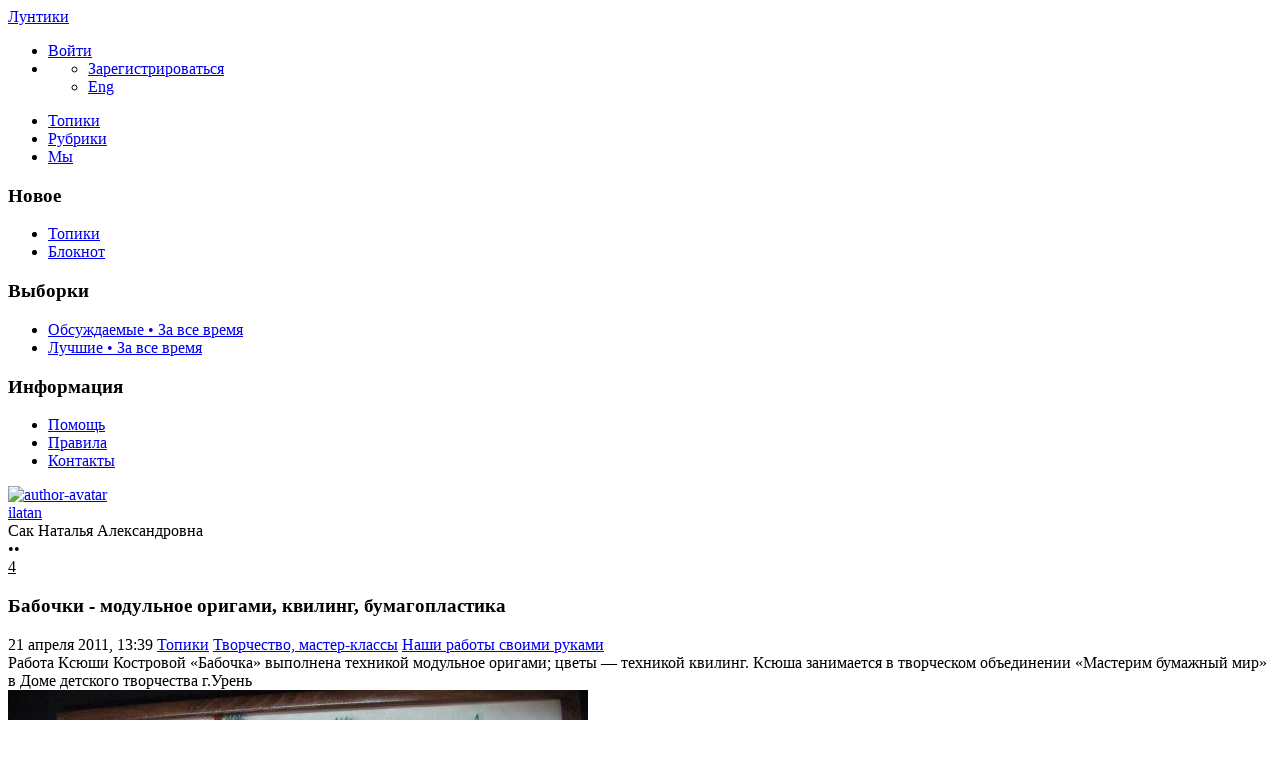

--- FILE ---
content_type: text/html; charset=utf-8
request_url: https://luntiki.ru/blog/draw/1692.html
body_size: 15076
content:
<!DOCTYPE html>

<!--[if lt IE 7]> <html class="no-js ie6 oldie" lang="ru"> <![endif]-->
<!--[if IE 7]>    <html class="no-js ie7 oldie" lang="ru"> <![endif]-->
<!--[if IE 8]>    <html class="no-js ie8 oldie" lang="ru"> <![endif]-->
<!--[if gt IE 8]><!--> <html class="no-js" lang="ru"> <!--<![endif]-->
<!--[if !IE]><html lang="ru"><![endif]-->

<head>
	
	<meta charset="utf-8">

	<!--[if IE]>
	<meta http-equiv="X-UA-Compatible" content="IE=edge,chrome=1">
	<![endif]-->

			<title>Бабочки - модульное оригами, квилинг, бумагопластика / Наши работы своими руками / Лунтики | 1692</title>
		<meta name="description" content="Работа Ксюши Костровой «Бабочка» выполнена техникой модульное оригами; цветы — техникой квилинг. Ксюша занимается в творческом объединении «Мастерим бумажный мир»">
		<meta name="keywords" content="модульное оригами,квилинг,бумагопластика,своими руками">

	<meta property="og:title" content="Бабочки - модульное оригами, квилинг, бумагопластика - Лунтики" />
	<meta property="og:description" content="Работа Ксюши Костровой «Бабочка» выполнена техникой модульное оригами; цветы — техникой квилинг. Ксюша занимается в творческом объединении «Мастерим бумажный мир»" />
	<meta property="og:type" content="article" />
	<meta property="og:url" content="https://luntiki.ru/blog/draw/1692.html" />
	<meta property="og:image" content="https://luntiki.ru/uploads/topics/preview/00/00/16/92/0ea957cade.jpg" />

			<meta name="viewport" content="width=device-width, initial-scale=1.0, minimum-scale=1.0, maximum-scale=1.0, user-scalable=no">
		<link rel='stylesheet' href='https://luntiki.ru/templates/cache/new/8549a32a350bbea38a93f8f3d4ce198d.css?v=11112' />
<link rel='stylesheet' href='https://luntiki.ru/templates/skin/new/themes/default/icons/css/fontello.css?v=11112' />

		<link rel="stylesheet" href="https://luntiki.ru/templates/skin/new/css/media.css?v=11112">
	
	<meta name="msapplication-TileColor" content="#ffffff">
	<meta name="msapplication-TileImage" content="icon-win.png">
	<meta name="theme-color" content="#ffffff">

	<link rel="icon" href="https://luntiki.ru/favicon.svg" type="image/svg+xml">
	<link rel="icon" href="https://luntiki.ru/favicon.ico" type="image/x-icon">
	<link rel="icon" type="image/png" href="https://luntiki.ru/images/meta/favicon-16x16.png" sizes="16x16">
	<link rel="icon" type="image/png" href="https://luntiki.ru/images/meta/favicon-32x32.png" sizes="32x32">
	<link rel="icon" type="image/png" href="https://luntiki.ru/images/meta/favicon-48x48.png" sizes="48x48">
	<link rel="apple-touch-icon" href="https://luntiki.ru/images/meta/apple-touch-icon.png" sizes="180x180">
	<link color="#ffffff" rel="mask-icon" href="https://luntiki.ru/images/meta/safari-pinned-tab.svg">
	<link rel="manifest" href="https://luntiki.ru/images/meta/site.webmanifest">
	<link rel="search" type="application/opensearchdescription+xml" href="https://luntiki.ru/search/opensearch/" title="Лунтики. Развиваем детей. Творчество и игрушки" />
	<link rel="preload" href="https://mc.yandex.ru/metrika/tag.js" as="script">

			<link rel="alternate" type="application/rss+xml" href="https://luntiki.ru/rss/comments/1692/" title="Бабочки - модульное оригами, квилинг, бумагопластика">
	
			<link rel="canonical" href="https://luntiki.ru/blog/draw/1692.html" />
	
	
	<script>
		var DIR_WEB_ROOT 			= 'https://luntiki.ru';
		var DIR_STATIC_SKIN 		= 'https://luntiki.ru/templates/skin/new';
		var DIR_ROOT_ENGINE_LIB 	= 'https://luntiki.ru/engine/lib';
		var LIVESTREET_SECURITY_KEY = '3996af8f7acec337626ba18c32d78a72';
		var SESSION_ID				= '9958d0118ef0d4c6101c7d28408d5b1b';
		var BLOG_USE_TINYMCE		= '';
		var TINYMCE_LANG = 'en';
					TINYMCE_LANG = 'ru';
				var aRouter = new Array();
					aRouter['error'] = 'https://luntiki.ru/error/';
					aRouter['registration'] = 'https://luntiki.ru/r-t/';
					aRouter['profile'] = 'https://luntiki.ru/profile/';
					aRouter['my'] = 'https://luntiki.ru/my/';
					aRouter['blog'] = 'https://luntiki.ru/blog/';
					aRouter['diaries'] = 'https://luntiki.ru/diaries/';
					aRouter['index'] = 'https://luntiki.ru/index/';
					aRouter['topic'] = 'https://luntiki.ru/topic/';
					aRouter['login'] = 'https://luntiki.ru/login/';
					aRouter['people'] = 'https://luntiki.ru/people/';
					aRouter['settings'] = 'https://luntiki.ru/settings/';
					aRouter['tag'] = 'https://luntiki.ru/tag/';
					aRouter['talk'] = 'https://luntiki.ru/talk/';
					aRouter['comments'] = 'https://luntiki.ru/comments/';
					aRouter['rss'] = 'https://luntiki.ru/rss/';
					aRouter['link'] = 'https://luntiki.ru/link/';
					aRouter['question'] = 'https://luntiki.ru/question/';
					aRouter['blogs'] = 'https://luntiki.ru/blogs/';
					aRouter['search'] = 'https://luntiki.ru/search/';
					aRouter['admin'] = 'https://luntiki.ru/admin/';
					aRouter['ajax'] = 'https://luntiki.ru/ajax/';
					aRouter['feed'] = 'https://luntiki.ru/feed/';
					aRouter['stream'] = 'https://luntiki.ru/stream/';
					aRouter['photoset'] = 'https://luntiki.ru/photoset/';
					aRouter['subscribe'] = 'https://luntiki.ru/subscribe/';
					aRouter['language'] = 'https://luntiki.ru/language/';
					aRouter['activity'] = 'https://luntiki.ru/activity/';
					aRouter['write'] = 'https://luntiki.ru/write/';
					aRouter['like'] = 'https://luntiki.ru/like/';
					aRouter['menu'] = 'https://luntiki.ru/menu/';
					aRouter['toynews'] = 'https://luntiki.ru/toynews/';
					aRouter['page'] = 'https://luntiki.ru/page/';
					aRouter['role'] = 'https://luntiki.ru/role/';
					aRouter['role_ajax'] = 'https://luntiki.ru/role_ajax/';
					aRouter['role_people'] = 'https://luntiki.ru/role_people/';
					aRouter['sitemap'] = 'https://luntiki.ru/sitemap/';
					aRouter['category'] = 'https://luntiki.ru/category/';
					aRouter['uploader'] = 'https://luntiki.ru/uploader/';
					aRouter['redirect'] = 'https://luntiki.ru/redirect/';
					aRouter['dontgo'] = 'https://luntiki.ru/dontgo/';
		
		var tinyMCE = false;
	</script>

	<script>
	var LS_ROUTER_ACTION = 'blog';
	var LS_ROUTER_EVENT = 'draw';
</script>

		

</head>

	
	



<body class=" ls-user-role-guest ls-user-role-not-admin blog width-fixed">
	<div id="header-preloader"></div>
	<!-- Langchange plugin -->

<!-- /Langchange plugin -->

	<div id="header-back"></div>
				<header id="header">
	
	

	<div class="container2">
		<nav class="navbar clearfix">
			<div id="top-header" class="top-header clearfix">
				<div class="site-brand">
					<a class="site-name" href="https://luntiki.ru">Лунтики</a>
					<i class="feast"></i>
				</div>
				<div class="navbar-right">
					<div class="userbar" aria-label="Меню пользователя">
													<ul class="userset">
								<li class="log"><a href="https://luntiki.ru/login/" class="btn-or js-login-form-show" role="button" aria-label="Войти"><span>Войти</span></a></li>
								<li class="dropdown user-settings" id="dropdown-user">
								<a data-toggle="dropdown" data-target="#" role="button" aria-label="Меню пользователя" id="dropdown-user-trigger"><i class="icons-settings"></i></a>
										<ul class="dropdown-menu">
											<li class="wrapper">
												<a href="https://luntiki.ru/r-t/" class="js-registration-form-show" role="button" aria-label="Зарегистрироваться">Зарегистрироваться</a>
											</li>
											<li>
																									<span class="eng fl-r"><a href="?language=english" class="ex lang" title="Английский" role="button" aria-label="Английский">Eng</a></span>
																							</li>
										</ul>
								</li>
							</ul>
											</div>
				</div>

				<div class="search-box">
					<a href="/page/search/" class="searcher1" role="button" aria-label="Поиск" ><i class="icons-search"></i></a>
				</div>
				<nav class="pages" aria-label="Главное меню">
					<ul class="nav navbar-nav">
						<li class="j1 active"><a href="https://luntiki.ru/blog/">Топики</a></li>
						<li class="j2 "><a href="https://luntiki.ru/blogs/" tabindex="0">Рубрики</a></li>
						<li class="j3 "><a href="https://luntiki.ru/people/" tabindex="0">Мы</a></li>
					</ul>
				</nav>
			</div>
		</nav>

		
	</div>
</header>
		<div id="container2">

			<div id="container" class="">
					<div class="menu-container">
<div class="menu">
	<div class="mob-menu">
								<a href="https://luntiki.ru/login/" title="Написать" class="btn-write js-login-form-show sign-in" role="button" aria-label="Написать"><i class="icons-edit-alt"></i></a>
			
							<a href="/page/search/" class="searcher1" role="button" aria-label="Поиск"><i class="icons-search"></i></a>
										</div>
</div>
</div>					
				<nav id="menuside" class="left-sidebar clearfix">
	
	

																<span id="amenu"></span>
<section class="left-block">
	<header>
		<h3>Новое</h3>
	</header>
	<ul>
				<li ><a href="https://luntiki.ru/blog/new/" title="За 24 часа">Топики </a></li>

		<li ><a href="https://luntiki.ru/diaries/new/" title="За 24 часа">Блокнот </a></li>

			</ul>
</section>

<section class="left-block nav-sort">
	<header>
		<h3>Выборки</h3>
	</header>
	<ul>
					<li ><a href="https://luntiki.ru/blog/discussed/?period=all">Обсуждаемые • За все время</a></li>
		
					<li ><a href="https://luntiki.ru/blog/top/?period=all">Лучшие • За все время</a></li>
		
		
		
	</ul>
</section>													<section class="left-block">
		<header>
			<h3>Информация</h3>
		</header>
		<ul>
			<li ><a href="https://luntiki.ru/page/about/">Помощь</a></li>
			<li ><a href="https://luntiki.ru/page/rules/">Правила</a></li>
			<li ><a href="https://luntiki.ru/page/contacts/">Контакты</a></li>
		</ul>
	</section>
			</nav>
				<div id="wrapper" class="clearfix 
											centr-content 
					 
											 
					">

						<div id="content" role="main" class="main-content " >
								

								

	

<section class="main-topic">
	<article class="topic topic-type-topic js-topic">
		<header>
			<div class="topic-author">
					
<div class="author-profile">
	<a href="https://luntiki.ru/profile/ilatan/"><img src="https://luntiki.ru/uploads/images/00/22/07/2018/06/04/avatar_48x48.jpg?101925" alt="author-avatar" class="author-avatar"></a>
	<div>
		<div class="b-r">
			<span class="f-b"><a rel="author" href="https://luntiki.ru/profile/ilatan/" class="user-name"><span class="r1">ilatan</span></a> 
						<span class="online-marker status-offline" title="Оффлайн"></span>
						</span>
		</div>
									<div class="b-r">
					<span class="r1 gray">Сак Наталья Александровна</span>
				</div>
						</div>
</div>				
				<div class="author-links">
										<div class="topic-lickes topic-full topic-info-vote">
						<div id="vote_area_topic_1692" class="vote-topic
																	
																																			vote-not-self
																	
																																			not-voted
																	
																	
																	">
							<div class="vote-item vote-up" role="button" aria-label="нравится" onclick="return ls.vote.vote(1692,this,1,'topic');">
								<span class="no-p"><i class="icons-thumbs_up"></i></span>
							</div>
							<div class="vote-item vote-count" title="всего проголосовало: 1">
								<span class="no-p" id="vote_total_topic_1692">
																	&bull;&bull;
																</span>
							</div>
							
													</div>
					</div>

					<span class="topic-info-favourite" role="button" aria-label="добавить в избранное" onclick="return ls.favourite.toggle(1692,$('#fav_topic_1692'),'topic');">
						<u id="fav_topic_1692" class="favourite icons-f " title="избранное"></u><u class="fav-count favourite-count" id="fav_count_topic_1692"></u>
					</span>

					<span class="topic-comment"><a href="https://luntiki.ru/blog/draw/1692.html#comments" title="читать комментарии" aria-label="читать комментарии"><i class="icon icons-topic"></i></a><u title="Комментарии">4</u></span>
				</div>
			</div>

			<h1 class="main-topic-title topic-title">
									 
					Бабочки - модульное оригами, квилинг, бумагопластика
																
				<span class="topic-info">
					
					
				</span>
			</h1>
		</header>

		<div class="topic-category">
			<span><time datetime="2011-04-21T13:39:08+04:00" title="21 апреля 2011, 13:39">21 апреля 2011, 13:39</time></span>
						<a href="https://luntiki.ru/blog/" class="topic-blog">Топики</a><i class="icons-chevron-right"></i>
												<a href="https://luntiki.ru/category/tvorchestvo-masterklassy/" class="topic-blog">Творчество, мастер-классы</a><i class="icons-chevron-right"></i>
								<a href="https://luntiki.ru/blog/draw/" class="topic-blog">Наши работы своими руками</a>
									<a href="#" onclick="return ls.infobox.showInfoBlog(this,42);"><i class="icons-chevron-down orange"></i></a>
									</div>

			
		<div class="topic-body">
			<div class="topic-text" id="topic_content_id_1692">
				Работа Ксюши Костровой «Бабочка» выполнена техникой модульное оригами; цветы — техникой квилинг. Ксюша занимается в творческом объединении «Мастерим бумажный мир» в Доме детского творчества г.Урень <br/>
<img src="https://luntiki.ru/uploads/images/d/d/a/a/2207/16d96a88a2.jpg" alt="Бабочки - модульное оригами, квилинг, бумагопластика"/><br/>
Работа Вики Торцевой из того-же объединения<br/>
<img src="https://luntiki.ru/uploads/images/6/7/0/0/2207/a3276346e7.jpg" alt="Бабочки - модульное оригами, квилинг, бумагопластика"/><br/>
Бабочка также выполнена техникой модульное оригами, а цветы — техникой бумагопластика
				<br>
				<script>
    document.addEventListener("DOMContentLoaded", function() {
        LikeThis.Init({
            view: 'guest', target_type: 'like_topic_image', target_id:   1692
        });
        let likeImages = [];
                LikeThis.AddImages(likeImages);
        LikeThis.ParseTopicImages();
        LikeThis.Start();
    });
</script>
			</div>
		</div>

		<footer class="topic-footer">
		<div class="topic-bottom">
			<div class="author-links f-t">
				<div class="topic-info">
					<script>
	document.addEventListener("DOMContentLoaded", function () {
		var oSocialCounter = new TSocialCounter();
		oSocialCounter.Init();
		$('#modal-social-share').jqm();
		$('#modal-social-share-button').on('click', function () {
			$('#modal-social-share').jqmShow();
			return false;
		});
		$('#modal-social-share-button-copy').on('click', function () {
			ls.comments.copyToClipboard($('#modal-social-share-link').val().toString().toLowerCase());
			ls.msg.notice(null, "Ссылка скопирована");
			return false;
		});
		$('#modal-social-share-link').val(window.location.href);
	});
</script>

<span class="social_button">
	<a href="#" id="modal-social-share-button">
		<i class="icons-share-go"></i>
	</a>
</span>

<div class="modal modal-box" id="modal-social-share">
	<header class="modal-header mb-20 ta-l">
		<h3>
			<i class="icons-share-go"></i> Поделиться
		</h3>
		<a href="#" class="close jqmClose"></a>
	</header>
	<div class="modal-content">
		<div class="socialcounters">
											<a href="#telegram" class="button"><i class="icons-telegram"></i></a>
											<a href="#whatsapp" class="button"><i class="icons-whatsapp"></i></a>
											<a href="#viber" class="button"><i class="icons-phone-circled"></i></a>
											<a href="#vk" class="button"><i class="icons-vk"></i></a>
											<a href="#ok" class="button"><i class="icons-odnoklassniki"></i></a>
											<a href="#twitter" class="button"><i class="icons-twitter"></i></a>											<a href="#pint" class="button"><i class="icons-pinterest"></i></a>
						<input type="hidden" id="og_image" value="https://luntiki.ru/uploads/images/d/d/a/a/2207/16d96a88a2.jpg"/>
		</div>
		<p class="socialcounters-link">
			<input type="text" id="modal-social-share-link" name="modal-social-share-link" class="input-text input-width-full" readonly>
			<a href="#" id="modal-social-share-button-copy" class="mt-10 fl-l"><i class="icons-link black fs-18"></i>Скопировать ссылку</a>
		</p>
	</div>
</div>
				</div>
			</div>
		</div>
</footer>
					
			</article>
</section>
	





<section class="comments" id="comments">
	<header class="comments-header clearfix ">
		<div class="wrapper">
			<h3 class="pull-left">
				Комментарии				(4)
			</h3>

					</div>
		<a id="comments"></a>
	</header>

								 
		
		<div class="comment-wrapper" id="comment_wrapper_id_3560">
		
<div id="comment_id_3560" class="comment
														
														">
			<a id="comment3560"></a>
		<div class="icons-f folding"></div>
		<ul class="comment-info">
            													<li class="comment-date topic-date">
					<time datetime="2011-04-21T15:52:54+04:00" title="21 апреля 2011, 15:52">
						21 апреля 2011, 15:52
					</time>
				</li>
					</ul>
		<div id="comment_content_id_3560" class="comment-content">
			<div class=" text ">
													Потрясающая работа. Молодец!
							</div>
		</div>

		<ul class="comment-info">
							<li id="vote_area_comment_3560" class="vote 
															">
					<i class="icons-arrow-up" onclick="return ls.vote.vote_target(3560,this,1,'comment', 'topic');" role="button"></i>
					<span class="vote-count" id="vote_total_comment_3560">0</span>

									</li>
			
			<li class="comment-avat"><a href="https://luntiki.ru/profile/svetik1/"><img src="https://luntiki.ru/uploads/images/98/avatar_24x24.jpg?012133" alt="svetik1" loading="lazy"/></a></li>
			<li class="comment-author " title="">
				<a href="https://luntiki.ru/profile/svetik1/">svetik1</a>
								</li>
			<li class="comment-link">
				<a href="#comment3560" title="Ссылка на комментарий" class="comment-anchor">
					<i class="notes icons-anchor-1"></i>
				</a>
			</li>
		
			<li class="goto goto-comment-child comment-edit"><a href="#" title="Обратно к ответу"><i class="icons-arrow-curved orange"></i></a></li>

								</ul>
	</div> 
														</div>
		
		<div class="comment-wrapper" id="comment_wrapper_id_3561">
		
<div id="comment_id_3561" class="comment
														
														">
			<a id="comment3561"></a>
		<div class="icons-f folding"></div>
		<ul class="comment-info">
            													<li class="comment-date topic-date">
					<time datetime="2011-04-21T16:00:59+04:00" title="21 апреля 2011, 16:00">
						21 апреля 2011, 16:00
					</time>
				</li>
					</ul>
		<div id="comment_content_id_3561" class="comment-content">
			<div class=" text ">
													Восторг! Красота-то какая, сколько терпения у девочек, молодцы просто! Золотые ручки у девчонок!<br/>
Учителя замечательные в вашем творческом центре!!!
							</div>
		</div>

		<ul class="comment-info">
							<li id="vote_area_comment_3561" class="vote 
															">
					<i class="icons-arrow-up" onclick="return ls.vote.vote_target(3561,this,1,'comment', 'topic');" role="button"></i>
					<span class="vote-count" id="vote_total_comment_3561">0</span>

									</li>
			
			<li class="comment-avat"><a href="https://luntiki.ru/profile/Kamilla/"><img src="https://luntiki.ru/templates/skin/new/images/avatar_female_24x24.svg" alt="Kamilla" loading="lazy"/></a></li>
			<li class="comment-author " title="">
				<a href="https://luntiki.ru/profile/Kamilla/">Kamilla</a>
								</li>
			<li class="comment-link">
				<a href="#comment3561" title="Ссылка на комментарий" class="comment-anchor">
					<i class="notes icons-anchor-1"></i>
				</a>
			</li>
		
			<li class="goto goto-comment-child comment-edit"><a href="#" title="Обратно к ответу"><i class="icons-arrow-curved orange"></i></a></li>

								</ul>
	</div> 
														</div>
		
		<div class="comment-wrapper" id="comment_wrapper_id_3564">
		
<div id="comment_id_3564" class="comment
														
														">
			<a id="comment3564"></a>
		<div class="icons-f folding"></div>
		<ul class="comment-info">
            													<li class="comment-date topic-date">
					<time datetime="2011-04-21T19:28:35+04:00" title="21 апреля 2011, 19:28">
						21 апреля 2011, 19:28
					</time>
				</li>
					</ul>
		<div id="comment_content_id_3564" class="comment-content">
			<div class=" text ">
													Умнички девочки, такую красоту сделали!!!
							</div>
		</div>

		<ul class="comment-info">
							<li id="vote_area_comment_3564" class="vote 
															">
					<i class="icons-arrow-up" onclick="return ls.vote.vote_target(3564,this,1,'comment', 'topic');" role="button"></i>
					<span class="vote-count" id="vote_total_comment_3564">0</span>

									</li>
			
			<li class="comment-avat"><a href="https://luntiki.ru/profile/linda/"><img src="https://luntiki.ru/templates/skin/new/images/avatar_female_24x24.svg" alt="linda" loading="lazy"/></a></li>
			<li class="comment-author " title="">
				<a href="https://luntiki.ru/profile/linda/">linda</a>
								</li>
			<li class="comment-link">
				<a href="#comment3564" title="Ссылка на комментарий" class="comment-anchor">
					<i class="notes icons-anchor-1"></i>
				</a>
			</li>
		
			<li class="goto goto-comment-child comment-edit"><a href="#" title="Обратно к ответу"><i class="icons-arrow-curved orange"></i></a></li>

								</ul>
	</div> 
														</div>
		
		<div class="comment-wrapper" id="comment_wrapper_id_3565">
		
<div id="comment_id_3565" class="comment
														
														">
			<a id="comment3565"></a>
		<div class="icons-f folding"></div>
		<ul class="comment-info">
            													<li class="comment-date topic-date">
					<time datetime="2011-04-22T09:32:04+04:00" title="22 апреля 2011, 09:32">
						22 апреля 2011, 09:32
					</time>
				</li>
					</ul>
		<div id="comment_content_id_3565" class="comment-content">
			<div class=" text ">
													Большое спасибо за добрые слова, девочкам будет также приятно.
							</div>
		</div>

		<ul class="comment-info">
							<li id="vote_area_comment_3565" class="vote 
															">
					<i class="icons-arrow-up" onclick="return ls.vote.vote_target(3565,this,1,'comment', 'topic');" role="button"></i>
					<span class="vote-count" id="vote_total_comment_3565">0</span>

									</li>
			
			<li class="comment-avat"><a href="https://luntiki.ru/profile/ilatan/"><img src="https://luntiki.ru/uploads/images/00/22/07/2018/06/04/avatar_24x24.jpg?101925" alt="ilatan" loading="lazy"/></a></li>
			<li class="comment-author comment-topic-author" title="Автор топика">
				<a href="https://luntiki.ru/profile/ilatan/">ilatan</a>
								</li>
			<li class="comment-link">
				<a href="#comment3565" title="Ссылка на комментарий" class="comment-anchor">
					<i class="notes icons-anchor-1"></i>
				</a>
			</li>
		
			<li class="goto goto-comment-child comment-edit"><a href="#" title="Обратно к ответу"><i class="icons-arrow-curved orange"></i></a></li>

								</ul>
	</div> 
							</div>			</section>




<section class="comments topic-comments">
						<h4 class="reply-header">
				<a href="https://luntiki.ru/login/" class="btn-or link-d js-login-form-show sign-in">Мое мнение</a>
			</h4>
			</section>

	

			
		</div><!-- /content -->
					<aside id="sidebar" class="sidebar-right">
	

							<section class="cent-block similar-topic block-shopik">
		<header class="block-header ml-10">
			<h3>Похожие топики на Лунтиках</h3>
		</header>
		<div>
			<ul class="goods-items clearfix">
																			<li class="goods-item">
						<a href="https://luntiki.ru/blog/kwilling/1695.html" class="sh" rel="nofollow"><img src="https://luntiki.ru/uploads/topics/preview/00/00/16/95/2de36ad3de.jpg" alt="Пасхальное яйцо в подарок в технике квиллинг, мастер класс" class="image" loading="lazy"/></a>
						<div class="mt-5">
							<span class="similar-title">
								<a href="https://luntiki.ru/blog/kwilling/1695.html" class="link-bl" rel="nofollow">Пасхальное яйцо в подарок в технике квиллинг, мастер класс</a>
							</span>
						</div>
					</li>
																			<li class="goods-item">
						<a href="https://luntiki.ru/blog/pricheski/351.html" class="sh" rel="nofollow"><img src="https://luntiki.ru/uploads/topics/preview/00/00/03/51/aaae51741d.jpg" alt="Украшаем интерьер 2 - красивые цветочки из ткани" class="image" loading="lazy"/></a>
						<div class="mt-5">
							<span class="similar-title">
								<a href="https://luntiki.ru/blog/pricheski/351.html" class="link-bl" rel="nofollow">Украшаем интерьер 2 - красивые цветочки из ткани</a>
							</span>
						</div>
					</li>
																			<li class="goods-item">
						<a href="https://luntiki.ru/blog/podelki/455.html" class="sh" rel="nofollow"><img src="https://luntiki.ru/uploads/topics/preview/00/00/04/55/34b19392ff.jpg" alt="Как сделать домашний кукольный театр своими руками" class="image" loading="lazy"/></a>
						<div class="mt-5">
							<span class="similar-title">
								<a href="https://luntiki.ru/blog/podelki/455.html" class="link-bl" rel="nofollow">Как сделать домашний кукольный театр своими руками</a>
							</span>
						</div>
					</li>
																			<li class="goods-item">
						<a href="https://luntiki.ru/blog/podelki/289.html" class="sh" rel="nofollow"><img src="https://luntiki.ru/uploads/topics/preview/00/00/02/89/7c3c9c581f.jpg" alt="Объемные снежинки своими руками - схемы из бумаги" class="image" loading="lazy"/></a>
						<div class="mt-5">
							<span class="similar-title">
								<a href="https://luntiki.ru/blog/podelki/289.html" class="link-bl" rel="nofollow">Объемные снежинки своими руками - схемы из бумаги</a>
							</span>
						</div>
					</li>
																			<li class="goods-item">
						<a href="https://luntiki.ru/blog/masterclass/371.html" class="sh" rel="nofollow"><img src="https://luntiki.ru/uploads/topics/preview/00/00/03/71/5873c17985.jpg" alt="Домики для кукол своими руками из пластиковых бутылок" class="image" loading="lazy"/></a>
						<div class="mt-5">
							<span class="similar-title">
								<a href="https://luntiki.ru/blog/masterclass/371.html" class="link-bl" rel="nofollow">Домики для кукол своими руками из пластиковых бутылок</a>
							</span>
						</div>
					</li>
																			<li class="goods-item">
						<a href="https://luntiki.ru/blog/igrushka/341.html" class="sh" rel="nofollow"><img src="https://luntiki.ru/uploads/topics/preview/00/00/03/41/80b35cd2db.jpg" alt="Монстрики - шьем мягкую игрушку своими руками" class="image" loading="lazy"/></a>
						<div class="mt-5">
							<span class="similar-title">
								<a href="https://luntiki.ru/blog/igrushka/341.html" class="link-bl" rel="nofollow">Монстрики - шьем мягкую игрушку своими руками</a>
							</span>
						</div>
					</li>
							</ul>
			</div>
	</section>
																															<section class="block imaster hide-mob">
		<div class="block-header">
			<h3>Разделы <a href="https://luntiki.ru/blogs/" aria-label="Все разделы"><span class="fs-22 c-grey fl-r"><i class="icons-amenu"></i></span></a></h3>
		</div>
		<nav class="menutree">
			<ul class="active level0">
					
			<li class="level0 blog-only">
							<div class="icons-f regular" id="d5200" onclick="reverseMenu('5200'); return false;"></div>
				<a class="regular" href="https://luntiki.ru/category/obuchenie-razvitie/">Обучение и развитие</a>
				<ul class="regular level1" id="m5200">
						
			<li class="level1">
							<span class="tree-name"><a class="regular"  href="https://luntiki.ru/blog/zagadki/">Детские загадки для детей о животных, растениях, предметах</a></span>
					</li>
			<li class="level1">
							<span class="tree-name"><a class="regular"  href="https://luntiki.ru/blog/konstruktor/">Детские конструкторы, шнуровки и другие наборы для детского творчества</a></span>
					</li>
			<li class="level1">
							<span class="tree-name"><a class="regular"  href="https://luntiki.ru/blog/pesni/">Детские песни, колыбельные - текст и ноты</a></span>
					</li>
			<li class="level1">
							<span class="tree-name"><a class="regular"  href="https://luntiki.ru/blog/ploschadki/">Игровая площадка своими руками: качели, песочницы, клумбы</a></span>
					</li>
			<li class="level1">
							<span class="tree-name"><a class="regular"  href="https://luntiki.ru/blog/kak_rebenka/">Как научить, помочь, вылечить ребенка. Ответы на вопросы</a></span>
					</li>
			<li class="level1">
							<span class="tree-name"><a class="regular"  href="https://luntiki.ru/blog/umnica/">Логические задачи для развития логики, памяти, фантазии, мышления и моторики</a></span>
					</li>
			<li class="level1">
							<span class="tree-name"><a class="regular"  href="https://luntiki.ru/blog/why/">Маленькие Почемучки</a></span>
					</li>
			<li class="level1">
							<span class="tree-name"><a class="regular"  href="https://luntiki.ru/blog/metodika/">Методики раннего развития детей, проблемы воспитания и обучения</a></span>
					</li>
			<li class="level1">
							<span class="tree-name"><a class="regular"  href="https://luntiki.ru/blog/poslovicy/">Пословицы и поговорки, народные приметы</a></span>
					</li>
			<li class="level1">
							<span class="tree-name"><a class="regular"  href="https://luntiki.ru/blog/byliny/">Русские былины и сказки</a></span>
					</li>
			<li class="level1">
							<span class="tree-name"><a class="regular"  href="https://luntiki.ru/blog/Pushkin/">Сказки Александра Сергеевича Пушкина</a></span>
					</li>
			<li class="level1">
							<span class="tree-name"><a class="regular"  href="https://luntiki.ru/blog/skorogovorki/">Скороговорки для развития речи и дикции, чистоговорки</a></span>
					</li>
			<li class="level1">
							<span class="tree-name"><a class="regular"  href="https://luntiki.ru/blog/chtenie/">Слова детских песен, стихи, считалочки, мирилки, дразнилки</a></span>
					</li>
			<li class="level1">
							<span class="tree-name"><a class="regular"  href="https://luntiki.ru/blog/chastushki/">Смешные детские народные частушки, песни переделки</a></span>
					</li>
					</ul>
					</li>
			<li class="level0 blog-only">
							<div class="icons-f regular" id="d5201" onclick="reverseMenu('5201'); return false;"></div>
				<a class="regular" href="https://luntiki.ru/category/razvlecheniya-igrushki/">Развлечения, игрушки</a>
				<ul class="regular level1" id="m5201">
						
			<li class="level1">
							<span class="tree-name"><a class="regular"  href="https://luntiki.ru/blog/audioskazki/">Аудиосказки для детей, мультики</a></span>
					</li>
			<li class="level1">
							<span class="tree-name"><a class="regular"  href="https://luntiki.ru/blog/igra/">Детские коллективные подвижные игры для детей</a></span>
					</li>
			<li class="level1">
							<span class="tree-name"><a class="regular"  href="https://luntiki.ru/blog/devochki/">Игрушки для девочек</a></span>
					</li>
			<li class="level1">
							<span class="tree-name"><a class="regular"  href="https://luntiki.ru/blog/malyshi/">Игрушки для малышей</a></span>
					</li>
			<li class="level1">
							<span class="tree-name"><a class="regular"  href="https://luntiki.ru/blog/malchiki/">Игрушки для мальчиков</a></span>
					</li>
			<li class="level1">
							<span class="tree-name"><a class="regular"  href="https://luntiki.ru/blog/igrushki/">Интерактивные игрушки Hasbro, Vtech, Fisher Price и других</a></span>
					</li>
			<li class="level1">
							<span class="tree-name"><a class="regular"  href="https://luntiki.ru/blog/lyubimyeigrushki/">Любимые игрушки детей</a></span>
					</li>
			<li class="level1">
							<span class="tree-name"><a class="regular"  href="https://luntiki.ru/blog/prazdnik/">Подготовка и проведение праздников - сценарии, программа, меню</a></span>
					</li>
			<li class="level1">
							<span class="tree-name"><a class="regular"  href="https://luntiki.ru/blog/paskras/">Развлекалочка для детей - тесты, игры, раскраски</a></span>
					</li>
			<li class="level1">
							<span class="tree-name"><a class="regular"  href="https://luntiki.ru/blog/anekdoty/">Смешные анекдоты и приколы</a></span>
					</li>
					</ul>
					</li>
			<li class="level0 blog-only">
							<div class="icons-f active" id="d5202" onclick="reverseMenu('5202'); return false;"></div>
				<a class="regular" href="https://luntiki.ru/category/tvorchestvo-masterklassy/">Творчество, мастер-классы</a>
				<ul class="active level1" id="m5202">
						
			<li class="level1">
							<span class="tree-name"><a class="regular"  href="https://luntiki.ru/blog/podelki/">Аппликации, поделки из цветной бумаги, картона, теста, пластилина</a></span>
					</li>
			<li class="level1">
							<span class="tree-name"><a class="regular"  href="https://luntiki.ru/blog/biser/">Бисероплетение</a></span>
					</li>
			<li class="level1">
							<span class="tree-name"><a class="regular"  href="https://luntiki.ru/blog/master/">Вышивка крестиком и бисером</a></span>
					</li>
			<li class="level1">
							<span class="tree-name"><a class="regular"  href="https://luntiki.ru/blog/vyazanyigrushki/">Вязанные игрушки крючком и на спицах</a></span>
					</li>
			<li class="level1">
							<span class="tree-name"><a class="regular"  href="https://luntiki.ru/blog/pinetki/">Детские пинетки, тапочки, шапочки - шитье и вязание спицами и крючком</a></span>
					</li>
			<li class="level1">
							<span class="tree-name"><a class="regular"  href="https://luntiki.ru/blog/pricheski/">Детские прически для девочек</a></span>
					</li>
			<li class="level1">
							<span class="tree-name"><a class="regular"  href="https://luntiki.ru/blog/interier/">Дизайн, оформление детской комнаты</a></span>
					</li>
			<li class="level1">
							<span class="tree-name"><a class="regular"  href="https://luntiki.ru/blog/zakladki/">Закладка для книг, игольницы, пеналы своими руками</a></span>
					</li>
			<li class="level1">
							<span class="tree-name"><a class="regular"  href="https://luntiki.ru/blog/interesting/">Интересненькое</a></span>
					</li>
			<li class="level1">
							<span class="tree-name"><a class="regular"  href="https://luntiki.ru/blog/plastika/">Лепка из полимерной глины, папье маше, пластилина</a></span>
					</li>
			<li class="level1">
							<span class="tree-name"><a class="regular"  href="https://luntiki.ru/blog/makrame/">Макраме. Схемы плетения</a></span>
					</li>
			<li class="level1">
							<span class="tree-name"><a class="regular"  href="https://luntiki.ru/blog/karnaval/">Маскарадные идеи - маски, шляпки, костюмы</a></span>
					</li>
			<li class="level1">
							<span class="tree-name"><a class="regular"  href="https://luntiki.ru/blog/igrushka/">Мягкие игрушки своими руками</a></span>
					</li>
			<li class="level1">
							<span class="tree-name"><a class="active"  href="https://luntiki.ru/blog/draw/">Наши работы своими руками</a></span>
					</li>
			<li class="level1">
							<span class="tree-name"><a class="regular"  href="https://luntiki.ru/blog/kovrik/">Оригинальные коврики, кармашки, ящики для игрушек</a></span>
					</li>
			<li class="level1">
							<span class="tree-name"><a class="regular"  href="https://luntiki.ru/blog/priroda/">Поделки из природного материала - из шишек, из спичек, из ракушек</a></span>
					</li>
			<li class="level1">
							<span class="tree-name"><a class="regular"  href="https://luntiki.ru/blog/vopros/">Предложения и вопросы</a></span>
					</li>
			<li class="level1">
							<span class="tree-name"><a class="regular"  href="https://luntiki.ru/blog/prihvatki/">Прихватки для кухни, подставки</a></span>
					</li>
			<li class="level1">
							<span class="tree-name"><a class="regular"  href="https://luntiki.ru/blog/kvilting/">Пэчворк, лоскутное шитье</a></span>
					</li>
			<li class="level1">
							<span class="tree-name"><a class="regular"  href="https://luntiki.ru/blog/scrap/">Скрап открытки, фотоальбомы, картинки. Иллюстрации. Cкрапбукинг</a></span>
					</li>
			<li class="level1">
							<span class="tree-name"><a class="regular"  href="https://luntiki.ru/blog/origami/">Схемы сборки оригами из бумаги</a></span>
					</li>
			<li class="level1">
							<span class="tree-name"><a class="regular"  href="https://luntiki.ru/blog/masterclass/">Творческие идеи с мастер-классами</a></span>
					</li>
			<li class="level1">
							<span class="tree-name"><a class="regular"  href="https://luntiki.ru/blog/detskisad/">Творчество в детском саду</a></span>
					</li>
			<li class="level1">
							<span class="tree-name"><a class="regular"  href="https://luntiki.ru/blog/valyanie/">Техника валяние из шерсти</a></span>
					</li>
			<li class="level1">
							<span class="tree-name"><a class="regular"  href="https://luntiki.ru/blog/kwilling/">Техника квиллинг, бумагокручение</a></span>
					</li>
			<li class="level1">
							<span class="tree-name"><a class="regular"  href="https://luntiki.ru/blog/ukrashenie/">Украшение комнаты к празднику, гирлянды, букеты цветов</a></span>
					</li>
			<li class="level1">
							<span class="tree-name"><a class="regular"  href="https://luntiki.ru/blog/podarki/">Упаковка и украшение подарков</a></span>
					</li>
			<li class="level1">
							<span class="tree-name"><a class="regular"  href="https://luntiki.ru/blog/risunok/">Уроки рисования карандашом</a></span>
					</li>
					</ul>
					</li>
				</ul>
		</nav>
	</section>
										<section class="block block-type-stream">
	

	<div class="block-header">
		<h3>
			<a href="https://luntiki.ru/comments/" title="Весь эфир">Прямой эфир</a>
		</h3>
		<div class="block-update js-block-stream-update" role="button" aria-label="Обновить"></div>

		<ul class="nav nav-pills js-block-blogs-nav" >
			<li class="active js-block-stream-item" data-type="comment">
				<a href="#" role="button" aria-label="Комментарии">Комментарии</a>
			</li>
			<li class="js-block-stream-item" data-type="topic">
				<a href="#" role="button" aria-label="Публикации">Публикации</a>
			</li>
			
		</ul>

		<ul class="nav-pills js-block-stream-dropdown" style="display: none;">
			<li class="dropdown active js-block-stream-dropdown-trigger"><a href="#">Комментарии</a> <i class="icon-synio-arrows"></i>
				<ul class="dropdown-menu js-block-stream-dropdown-items">
					<li class="active js-block-stream-item" data-type="comment">
						<a href="#">Комментарии</a>
					</li>
					<li class="js-block-stream-item" data-type="topic">
						<a href="#">Публикации</a>
					</li>
					
				</ul>
			</li>
		</ul>
	</div>

	

	<div class="block-content">
		<div class="js-block-stream-content">
			<ul class="latest-list">
							
		<li class="js-title-comment even">
			<a href="https://luntiki.ru/profile/Stella/" class="user-bl" rel="nofollow"><img src="https://luntiki.ru/templates/skin/new/images/avatar_female_24x24.svg" alt="avatar" class="avatar"> Stella</a>
			<p><a href="https://luntiki.ru/blog/umnica/5165.html#comment5480" class="topic-title">Задача на логику для детей</a>
			 <span>1</span>			 <a href="https://luntiki.ru/blog/umnica/" class="blog-title"><i class="icons-picasa c-red"></i> Логические задачи. Задания для развития логики, памяти, фантазии, мышления и моторики у детей</a></p>
		</li>
							
		<li class="js-title-comment ">
			<a href="https://luntiki.ru/profile/Anna/" class="user-bl" rel="nofollow"><img src="https://luntiki.ru/uploads/images/00/00/05/2022/07/22/avatar_24x24.jpg?005919" alt="avatar" class="avatar"> Anna</a>
			<p><a href="https://luntiki.ru/blog/umnica/5156.html#comment5479" class="topic-title">Задача на логику для детей</a>
			 <span>2</span>			 <a href="https://luntiki.ru/blog/umnica/" class="blog-title"><i class="icons-picasa c-red"></i> Логические задачи. Задания для развития логики, памяти, фантазии, мышления и моторики у детей</a></p>
		</li>
							
		<li class="js-title-comment even">
			<a href="https://luntiki.ru/profile/Stella/" class="user-bl" rel="nofollow"><img src="https://luntiki.ru/templates/skin/new/images/avatar_female_24x24.svg" alt="avatar" class="avatar"> Stella</a>
			<p><a href="https://luntiki.ru/blog/umnica/5062.html#comment5477" class="topic-title">Логическая задача для детей</a>
			 <span>1</span>			 <a href="https://luntiki.ru/blog/umnica/" class="blog-title"><i class="icons-picasa c-red"></i> Логические задачи. Задания для развития логики, памяти, фантазии, мышления и моторики у детей</a></p>
		</li>
							
		<li class="js-title-comment ">
			<a href="https://luntiki.ru/profile/sofi/" class="user-bl" rel="nofollow"><img src="https://luntiki.ru/uploads/images/1/avatar_24x24.jpg?010652" alt="avatar" class="avatar"> sofi</a>
			<p><a href="https://luntiki.ru/blog/umnica/5065.html#comment5476" class="topic-title">Задача на внимательность для детей</a>
			 <span>1</span>			 <a href="https://luntiki.ru/blog/umnica/" class="blog-title"><i class="icons-picasa c-red"></i> Логические задачи. Задания для развития логики, памяти, фантазии, мышления и моторики у детей</a></p>
		</li>
							
		<li class="js-title-comment even">
			<a href="https://luntiki.ru/profile/sofi/" class="user-bl" rel="nofollow"><img src="https://luntiki.ru/uploads/images/1/avatar_24x24.jpg?010652" alt="avatar" class="avatar"> sofi</a>
			<p><a href="https://luntiki.ru/blog/umnica/5064.html#comment5475" class="topic-title">Математическая задача для детей</a>
			 <span>1</span>			 <a href="https://luntiki.ru/blog/umnica/" class="blog-title"><i class="icons-picasa c-red"></i> Логические задачи. Задания для развития логики, памяти, фантазии, мышления и моторики у детей</a></p>
		</li>
							
		<li class="js-title-comment ">
			<a href="https://luntiki.ru/profile/Stella/" class="user-bl" rel="nofollow"><img src="https://luntiki.ru/templates/skin/new/images/avatar_female_24x24.svg" alt="avatar" class="avatar"> Stella</a>
			<p><a href="https://luntiki.ru/blog/umnica/5058.html#comment5474" class="topic-title">Детская задача на внимательность</a>
			 <span>2</span>			 <a href="https://luntiki.ru/blog/umnica/" class="blog-title"><i class="icons-picasa c-red"></i> Логические задачи. Задания для развития логики, памяти, фантазии, мышления и моторики у детей</a></p>
		</li>
							
		<li class="js-title-comment even">
			<a href="https://luntiki.ru/profile/Stella/" class="user-bl" rel="nofollow"><img src="https://luntiki.ru/templates/skin/new/images/avatar_female_24x24.svg" alt="avatar" class="avatar"> Stella</a>
			<p><a href="https://luntiki.ru/blog/umnica/5059.html#comment5473" class="topic-title">Интересная задача на логику</a>
			 <span>2</span>			 <a href="https://luntiki.ru/blog/umnica/" class="blog-title"><i class="icons-picasa c-red"></i> Логические задачи. Задания для развития логики, памяти, фантазии, мышления и моторики у детей</a></p>
		</li>
							
		<li class="js-title-comment ">
			<a href="https://luntiki.ru/profile/malika/" class="user-bl" rel="nofollow"><img src="https://luntiki.ru/uploads/images/88/avatar_24x24.jpg?020854" alt="avatar" class="avatar"> malika</a>
			<p><a href="https://luntiki.ru/blog/umnica/5054.html#comment5471" class="topic-title">Логическая задача для детей</a>
			 <span>2</span>			 <a href="https://luntiki.ru/blog/umnica/" class="blog-title"><i class="icons-picasa c-red"></i> Логические задачи. Задания для развития логики, памяти, фантазии, мышления и моторики у детей</a></p>
		</li>
							
		<li class="js-title-comment even">
			<a href="https://luntiki.ru/profile/lina/" class="user-bl" rel="nofollow"><img src="https://luntiki.ru/uploads/images/3/avatar_24x24.jpg?005408" alt="avatar" class="avatar"> lina</a>
			<p><a href="https://luntiki.ru/blog/umnica/5053.html#comment5469" class="topic-title">Детская задача на внимательность</a>
			 <span>1</span>			 <a href="https://luntiki.ru/blog/umnica/" class="blog-title"><i class="icons-picasa c-red"></i> Логические задачи. Задания для развития логики, памяти, фантазии, мышления и моторики у детей</a></p>
		</li>
							
		<li class="js-title-comment ">
			<a href="https://luntiki.ru/profile/Stella/" class="user-bl" rel="nofollow"><img src="https://luntiki.ru/templates/skin/new/images/avatar_female_24x24.svg" alt="avatar" class="avatar"> Stella</a>
			<p><a href="https://luntiki.ru/blog/umnica/5049.html#comment5467" class="topic-title">Выберите самого глупого человека на картинке. Почему именно он?</a>
			 <span>1</span>			 <a href="https://luntiki.ru/blog/umnica/" class="blog-title"><i class="icons-picasa c-red"></i> Логические задачи. Задания для развития логики, памяти, фантазии, мышления и моторики у детей</a></p>
		</li>
	</ul>

<footer>
	<a href="https://luntiki.ru/comments/">Весь эфир</a></a>
</footer>
		</div>
	</div>
</section>															</aside>			</div> <!-- /wrapper -->
</div> <!-- /container -->
</div> <!-- /container2 -->

<footer id="footer" class="footer clearfix">
	<div class="container2">
		<div class="footer-top">
			<div class="footer-col">
				<ul class="masters-u">
											<li><a href="https://luntiki.ru/login/" class="js-login-form-show sign-in" rel="nofollow">Войти</a></li>
										<li><a href="https://luntiki.ru">Лунтики</a></li>
					<li><a href="https://luntiki.ru/blogs/">Рубрики</a></li>
										<li><a href="https://luntiki.ru/page/about/" rel="nofollow">Помощь</a></li>
					<li><a href="https://luntiki.ru/page/rules/" rel="nofollow">Правила</a></li>
					<li><a href="https://luntiki.ru/page/agreement/" rel="nofollow">Соглашение</a></li>
					<li><a href="https://luntiki.ru/page/agreement/terms/" rel="nofollow">Конфиденциальность</a></li>
					<li>	<a href="https://luntiki.ru/?force-mobile=off" rel="nofollow" role="button" aria-label="Выбрать">В версию для ПК</a>
</li>
				</ul>
			</div>

			<div class="footer-col col-2">
				<ul>

					<li class="n-t">
						Администрация luntiki.ru не несет ответственность за публикации, размещенные пользователями сайта. Использование материалов допускается с активной ссылкой на первоисточник
					</li>
					<li class="n-t lt">
						© Лунтики 

						<span class="fl-r">
							
								<!--LiveInternet counter--><img id="licntFD51" width="12" height="12" style="border:0;width:12px" 
								title="LiveInternet"
								src="[data-uri]"
								alt=""/><script>(function(d,s){d.getElementById("licntFD51").src=
								"https://counter.yadro.ru/hit?t44.1;r"+escape(d.referrer)+
								((typeof(s)=="undefined")?"":";s"+s.width+"*"+s.height+"*"+
								(s.colorDepth?s.colorDepth:s.pixelDepth))+";u"+escape(d.URL)+
								";h"+escape(d.title.substring(0,150))+";"+Math.random()})
								(document,screen)</script><!--/LiveInternet-->
							
						</span>
					</li>
				</ul>
			</div>
		</div>

			
	</div>
</footer> 


<section class="toolbar" id="toolbar">
	

																												
<section class="toolbar-scrollup" id="toolbar_scrollup">
	<a onclick="return ls.toolbar.up.goUp();" title="Вверх" role="button" aria-label="Вверх"><i class="icons-chevron-up"></i></a>
</section>

<section class="toolbar-scrollup" id="toolbar_scrolldown">
    <a onclick="return ls.toolbar.up.goDown();" title="Вниз" role="button" aria-label="Вниз"><i class="icons-chevron-down"></i></a>
</section>			</section>

				<div class="modal modal-l" id="window_login_form">
		<header class="modal-header">
			<ul class="nav nav-pills nav-pills-tabs mt-20">
				<li class="active js-block-popup-login-item" data-type="login"><a role="button" aria-label="Войти">Войти</a></li>
			</ul>
			<a class="close jqmClose" role="button" aria-label="Закрыть"></a>
		</header>
		<script>
            document.addEventListener("DOMContentLoaded", function() {
				$('#popup-login-form').bind('submit',function(){
					ls.user.login('popup-login-form');
					return false;
				});
				$('#popup-login-form-submit').attr('disabled',false);
			});
		</script>

		<div class="modal-content">
			<div class="tab-content js-block-popup-login-content" data-type="login">
				
				<form action="https://luntiki.ru/login/" class="m-form" method="post" id="popup-login-form" >
					
						<p class="login-hello">Ждем в гости!</p>
						<p>
							<span>
								<input type="text" name="login" id="popup-login" placeholder="Логин или e-mail" class="input-text">
							</span>
						</p>
						<p>
							<span>
								<input type="password" name="password" id="popup-password" placeholder="Пароль" class="input-text">
							</span>
							<small class="validate-error-hide validate-error-login"></small>
						</p>
						<div class="in-form">
							<label class="remember-label control control--checkbox"><input type="checkbox" name="remember" class="input-checkbox" checked /> <span class="control__indicator"></span> Запомнить меня</label>
						
							<button type="submit"  name="submit_login" class="btn-or" id="popup-login-form-submit" disabled="disabled">Войти</button>
						</div>
						<br><br><br>
						
						
						<p class="login-links">
							<a href="https://luntiki.ru/r-t/">Зарегистрироваться</a> или <a class="js-block-popup-login-item" data-type="reminder" role="button" aria-label="Напомнить пароль">Напомнить пароль</a>
						</p>

						<input type="hidden" name="return-path" value="https://luntiki.ru/blog/draw/1692.html">
						<label class="note-l">- при возникновении вопросов или проблем, например, с авторизацией, вы можете обратиться: mail@luntiki.ru</label>	
				</form>
				
			</div>


			
			<div data-type="reminder" class="tab-content js-block-popup-login-content" style="display:none;">
				<script>
                    document.addEventListener("DOMContentLoaded", function() {
						$('#popup-reminder-form').bind('submit',function(){
							ls.user.reminder('popup-reminder-form');
							return false;
						});
						$('#popup-reminder-form-submit').attr('disabled',false);
					});
				</script>
				<form action="https://luntiki.ru/login/reminder/" class="m-form" method="POST" id="popup-reminder-form">
					<br>
					<p>
						<span>
							<input type="text" name="mail" placeholder="Введите ваш e-mail" id="popup-reminder-mail" class="input-text" />
						</span>
						<small class="validate-error-hide validate-error-reminder"></small>
					</p><br>
					<p><button type="submit" name="submit_reminder" class="btn-grn" id="popup-reminder-form-submit" disabled="disabled" aria-label="Напомнить пароль">Напомнить пароль</button></p>
					<label class="note-l">Функция восстановления пароля.<br>Ссылка для восстановления пароля будет отправлена на вашу электронную почту. Перейдя по ней вы сможете вернуть доступ к аккаунту</label>
				</form>
			</div>
		</div>
	</div>
	<div class="ls-modal-overlay js-ls-modal-overlay"></div>
<div id="overlayModal" class="modal-overlay">
	<div class="oheader"><span class="wclose" role="button" aria-label="Закрыть"><i class="icons-delete_sign"></i></span></div>
	<div class="modal-wrapper">
	</div>
</div>

<script src='https://luntiki.ru/templates/cache/new/19f07cde6a79f737091f99c37136661a.js?v=11112'></script>
<!--[if lt IE 9]><script src='https://luntiki.ru/engine/lib/external/html5shiv.js?v=11112'></script><![endif]-->





								<link rel="stylesheet" href="https://luntiki.ru/engine/lib/external/viewerjs-1.6.0/dist/viewer.min.css" />
<link rel="stylesheet" href="https://luntiki.ru/plugins/like/templates/skin/default/assets/css/like.css?v=11112" />
<link rel="stylesheet" href="https://luntiki.ru/plugins/page/templates/skin/default/css/grid.css?v=11112" />

			
<script src="https://luntiki.ru/engine/lib/external/viewerjs-1.6.0/dist/viewer.min.js?v=11112"></script>
<script src="https://luntiki.ru/plugins/like/templates/skin/default/assets/js/like.min.js?v=11112"></script>
<script src="https://luntiki.ru/plugins/page/templates/skin/default/js/grid.min.js?v=11112"></script>

<script>
	document.addEventListener("DOMContentLoaded", function() {
		ls.lang.load({"plugin.activity.cant_find_address_text":"\u0410\u0434\u0440\u0435\u0441 \u043d\u0430 \u043a\u0430\u0440\u0442\u0435 \u043d\u0435 \u043d\u0430\u0439\u0434\u0435\u043d","plugin.activity.join_activity":"\u042f \u043f\u043e\u0439\u0434\u0443!","plugin.activity.leave_activity":"\u041e\u0442\u043a\u0430\u0436\u0443\u0441\u044c","plugin.activity.proceed_registration":"","plugin.activity.fast_register":"\u0417\u0430\u0440\u0435\u0433\u0438\u0441\u0442\u0440\u0438\u0440\u043e\u0432\u0430\u0442\u044c\u0441\u044f","plugin.activity.registration_requires_invite":"\u0414\u043b\u044f \u0432\u0441\u0442\u0443\u043f\u043b\u0435\u043d\u0438\u044f \u0432 \u044d\u0442\u043e \u043c\u0435\u0440\u043e\u043f\u0440\u0438\u044f\u0442\u0438\u0435 \u0442\u0440\u0435\u0431\u0443\u0435\u0442\u0441\u044f \u0440\u0435\u0433\u0438\u0441\u0442\u0440\u0430\u0446\u0438\u044f, \u0447\u0442\u043e\u0431\u044b \u0437\u0430\u0440\u0435\u0433\u0438\u0441\u0442\u0440\u0438\u0440\u043e\u0432\u0430\u0442\u044c\u0441\u044f \u043d\u0435\u043e\u0431\u0445\u043e\u0434\u0438\u043c \u0438\u043d\u0432\u0430\u0439\u0442","system_error":"\u0421\u0438\u0441\u0442\u0435\u043c\u043d\u0430\u044f \u043e\u0448\u0438\u0431\u043a\u0430, \u043f\u043e\u0432\u0442\u043e\u0440\u0438\u0442\u0435 \u043f\u043e\u0437\u0436\u0435","plugin.bakitpl.topic.change_blog_empty":"\u041d\u0435\u043e\u0431\u0445\u043e\u0434\u0438\u043c\u043e \u043e\u0442\u043c\u0435\u0442\u0438\u0442\u044c \u0442\u043e\u043f\u0438\u043a\u0438","plugin.bakitpl.topic.confirm_dislike":"\u0412\u044b \u0443\u0432\u0435\u0440\u0435\u043d\u044b?","plugin.bakitpl.ads.change_category_empty":"\u041d\u0435\u043e\u0431\u0445\u043e\u0434\u0438\u043c\u043e \u043e\u0442\u043c\u0435\u0442\u0438\u0442\u044c \u043e\u0431\u044a\u044f\u0432\u043b\u0435\u043d\u0438\u044f","plugin.bakitpl.ads.confirm_dislike":"\u0412\u044b \u0443\u0432\u0435\u0440\u0435\u043d\u044b?","plugin.like.add_favourite_tags_like":"\u0414\u043e\u0431\u0430\u0432\u0438\u0442\u044c \u0438\u0437\u043e\u0431\u0440\u0430\u0436\u0435\u043d\u0438\u0435 \u0432 \u0430\u043b\u044c\u0431\u043e\u043c","plugin.like.guest":"\u0414\u043b\u044f \u0432\u043e\u0437\u043c\u043e\u0436\u043d\u043e\u0441\u0442\u0438 \u0434\u043e\u0431\u0430\u0432\u043b\u044f\u0442\u044c \u0432 \u0438\u0437\u0431\u0440\u0430\u043d\u043d\u043e\u0435 \u043d\u0435\u043e\u0431\u0445\u043e\u0434\u0438\u043c\u043e \u0437\u0430\u0440\u0435\u0433\u0438\u0441\u0442\u0440\u0438\u0440\u043e\u0432\u0430\u0442\u044c\u0441\u044f","blog_join":"\u041f\u043e\u0434\u043a\u043b\u044e\u0447\u0438\u0442\u044c\u0441\u044f","blog_leave":"\u041e\u0442\u043a\u043b\u044e\u0447\u0438\u0442\u044c\u0441\u044f"});
		ls.registry.set('comment_max_tree',5);
		ls.registry.set('block_stream_show_tip',true);
	});
</script>


<!-- Yandex.Metrika counter -->
<script type="text/javascript" >
   (function(m,e,t,r,i,k,a){m[i]=m[i]||function(){(m[i].a=m[i].a||[]).push(arguments)};
   m[i].l=1*new Date();
   for (var j = 0; j < document.scripts.length; j++) {if (document.scripts[j].src === r) { return; }}
   k=e.createElement(t),a=e.getElementsByTagName(t)[0],k.async=1,k.src=r,a.parentNode.insertBefore(k,a)})
   (window, document, "script", "https://mc.yandex.ru/metrika/tag.js", "ym");

   ym(92364100, "init", {
        clickmap:true,
        trackLinks:true,
        accurateTrackBounce:true
   });
</script>
<noscript><div><img src="https://mc.yandex.ru/watch/92364100" style="position:absolute; left:-9999px;" alt="" /></div></noscript>
<!-- /Yandex.Metrika counter -->



</body>
</html>